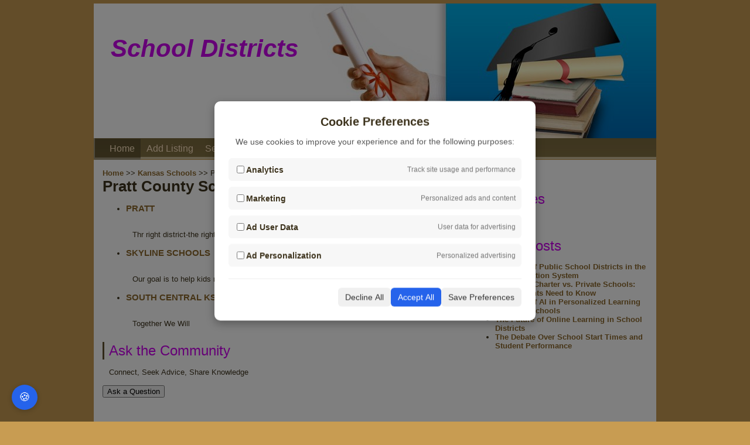

--- FILE ---
content_type: text/html; charset=UTF-8
request_url: https://schooldistricts.us/county/pratt_county_ks.html
body_size: 4289
content:
<!DOCTYPE html>
<html lang="en">

<head>
    
    
        <meta name="keywords" content="Pratt County school districts">
        <meta http-equiv="Content-Type" content="text/html; charset=utf-8" />
        <meta name="viewport" content="width=device-width, initial-scale=1.0" />
            <title>Pratt County KS School Districts</title>
            <link rel="stylesheet" href="https://schooldistricts.us/css/default.min.css">
    
    <!-- Google tag (gtag.js) -->
    <script async src="https://www.googletagmanager.com/gtag/js?id=UA-11548587-43"></script>

    <!-- jQuery -->
    <script src="https://schooldistricts.us/js/jquery-1.4.2.min.js"></script>

    
    <!-- Google tag (gtag.js) -->
    <script async src="https://www.googletagmanager.com/gtag/js?id=UA-11548587-43"></script>
    <script>
        $(document).ready(function(){
                    $('.mm_dd').hide();
                    $('#mm_btn').click(function(){
                        $('.mm_dd').slideToggle();
                    });
                });            
    </script>
    <style>
        .textfield{
            width:90%;
        }
    </style>
</head>

<body>
    <div id="wrapper">
        <div id="header">
            <div id="nav">
                <a href="/" title="School District Information"><span>School Districts</span></a>
                <ul class="dt_menu">
                    <li class="home"><a href="/" title="School Districts">Home</a></li>
                    <li><a href="/schools/new" title="Add Listing">Add Listing</a></li>
                    <li><a href="/search" title="Search for Schools">Search</a></li>
                    <li><a href="/contact">Contact</a></li>
                    <li><a href="/about" title="About School Districts">About</a></li>
                    <li><a href="/resources">Resources</a></li>
                                            <li><a href="/user/new" title="New Member Signup">Sign-Up</a></li>
                        <li><a href="/user/login" title="Log In">Login</a></li>
                                    </ul>
                <div class="mobile_menu">
                    <a href="#" id="mm_btn"></a>
                    <ul class="mm_dd">
                        <li class="home"><a href="/" title="School Districts">Home</a></li>
                        <li><a href="/schools/new" title="Add Listing">Add Listing</a></li>
                        <li><a href="/search" title="Search for Schools">Search</a></li>
                        <li><a href="/contact">Contact</a></li>
                        <li><a href="/about" title="About School Districts">About</a></li>
                        <li><a href="/resources">Resources</a></li>
                                                    <li><a href="/user/new" title="New Member Signup">Sign-Up</a></li>
                            <li><a href="/user/login" title="Log In">Login</a></li>
                                            </ul>
                </div>
            </div>
            <div class="clear"> </div>
        </div>

        <div id="content">
            <!-- content -->
                <div id="left-col">
        <a href="/">Home</a> &gt;&gt;
        <a href="/kansas-districts.html">Kansas Schools</a> &gt;&gt;
        Pratt County Districts
        <h1>Pratt County School Districts</h1>
        <ul>
                        <li>
                <div class="desc expandable">
                    <h3><a href="/district/2010890_pratt.html" class="colr">PRATT</a></h3> <br />
                    <p>Thr right district-the right choice </p>
                </div>
                <div class="clear"></div>
            </li>
                        <li>
                <div class="desc expandable">
                    <h3><a href="/district/2011430_skyline_schools.html" class="colr">SKYLINE SCHOOLS</a></h3> <br />
                    <p>Our goal is to help kids reach theirs </p>
                </div>
                <div class="clear"></div>
            </li>
                        <li>
                <div class="desc expandable">
                    <h3><a href="/district/2000053_south_central_ks_spec_ed_coop.html" class="colr">SOUTH CENTRAL KS SPEC ED COOP</a></h3> <br />
                    <p>Together We Will </p>
                </div>
                <div class="clear"></div>
            </li>
                    </ul>

        <style>
            .question_section{
                width:100%!important;
            }
            /* .question-title{
                margin:auto!important;
                float:none!important;
            } */
            .question-wrapper{
                width:100%!important
            }
            .single-question{
                padding: 20px!important
            }
            .answer{
                padding-left:20px!important;
                clear: both
            }
            .reply{
                clear: both;
            }
            .ask-question-btn{
                clear: both;
            }
            /* .ask-question-btn{
                margin:auto!important;
                float:none!important;
            } */
            .answer-btn{
                clear: both;
                float:right!important;
            }
        </style>

        <div class="question_section ">
            <div class="question-title">
                <h2 class="black-title">Ask the Community</h2>
                <p>Connect, Seek Advice, Share Knowledge</p>
            </div>
            <div class="ask-question-btn">
                <input type="button" class="btn" value="Ask a Question" onclick="window.location.href='/send_question?page_url=/county/pratt_county_ks.html'" />
            </div>
            <div class="question-wrapper">
                            </div>
        </div>
    </div>
    <div id="right-col">

        <!-- AddThis Button BEGIN -->
        <div class="addthis_toolbox addthis_default_style addthis_32x32_style">
            <a class="addthis_button_preferred_1"></a>
            <a class="addthis_button_preferred_2"></a>
            <a class="addthis_button_preferred_3"></a>
            <a class="addthis_button_preferred_4"></a>
            <a class="addthis_button_compact"></a>
            <a class="addthis_counter addthis_bubble_style"></a>
        </div>
        <script type="text/javascript" src="//s7.addthis.com/js/250/addthis_widget.js#pubid=childcarecenter"></script><br />
        <!-- AddThis Button END -->
        <h2><span>Categories</span></h2>
<ul>
        <li>
        <a href="/resources/category/general">General</a>
    </li>
    </ul>

<h2 class="padding-50"> Recent Posts</h2>
<ul id="post_list">
            <li>
            <a href="/resources/the-role-of-public-school-districts-in-the-us-education-system">The Role of Public School Districts in the U.S. Education System</a>
        </li>
            <li>
            <a href="/resources/public-vs-charter-vs-private-schools-what-parents-need-to-know">Public vs. Charter vs. Private Schools: What Parents Need to Know</a>
        </li>
            <li>
            <a href="/resources/the-role-of-ai-in-personalized-learning-in-public-schools">The Role of AI in Personalized Learning in Public Schools</a>
        </li>
            <li>
            <a href="/resources/the-future-of-online-learning-in-school-districts">The Future of Online Learning in School Districts</a>
        </li>
            <li>
            <a href="/resources/the-debate-over-school-start-times-and-student-performance">The Debate Over School Start Times and Student Performance</a>
        </li>
    </ul>
        <script async src="//pagead2.googlesyndication.com/pagead/js/adsbygoogle.js"></script>
        <!-- Schooldistricts Responsive -->
        <ins class="adsbygoogle" style="display:block" data-ad-client="ca-pub-8651736830870146" data-ad-slot="4610737177"
            data-ad-format="auto"></ins>
        <script>
            (adsbygoogle = window.adsbygoogle || []).push({});
        </script>
    </div>

            <div class="clear"> </div>
        </div>
        <div id="footer">
            School Districts US &copy;2025            <ul style="float: right; list-style: none; margin:0">
                <li>
                    <a href="/privacy" style="color:#F2E7D6;">Privacy Policy</a>
                </li>
            </ul>
        </div>
    </div>

    <!-- Cookie Consent -->
    <!-- Overlay backdrop -->
<div id="cookie-overlay"></div>

<!-- Cookie consent modal -->
<div id="cookie-banner">
    <div class="content">
        <div>
            <h3>Cookie Preferences</h3>
            <p>We use cookies to improve your experience and for the following purposes:</p>
        </div>

        <div class="options">
            <div class="option">
                <label>
                    <input type="checkbox" id="analytics_storage">
                    <strong>Analytics</strong>
                </label>
                <span>Track site usage and performance</span>
            </div>

            <div class="option">
                <label>
                    <input type="checkbox" id="ad_storage">
                    <strong>Marketing</strong>
                </label>
                <span>Personalized ads and content</span>
            </div>

            <div class="option">
                <label>
                    <input type="checkbox" id="ad_user_data">
                    <strong>Ad User Data</strong>
                </label>
                <span>User data for advertising</span>
            </div>

            <div class="option">
                <label>
                    <input type="checkbox" id="ad_personalization">
                    <strong>Ad Personalization</strong>
                </label>
                <span>Personalized advertising</span>
            </div>
        </div>

        <div class="actions">
            <button onclick="declineAll()">Decline All</button>
            <button onclick="acceptAll()" class="accept">Accept All</button>
            <button onclick="savePreferences()">Save Preferences</button>
        </div>
    </div>
</div>

<button id="cookie-settings-btn" onclick="openCookieBanner()">🍪</button>

<style>
    /* Overlay */
    #cookie-overlay {
        position: fixed;
        top: 0;
        left: 0;
        width: 100vw;
        height: 100vh;
        background: rgba(0, 0, 0, 0.5);
        z-index: 9998;
        display: none;
    }

    /* Popup */
    #cookie-banner {
        position: fixed;
        top: 50%;
        left: 50%;
        width: 90%;
        max-width: 500px;
        transform: translate(-50%, -50%);
        background: white;
        padding: 24px;
        border-radius: 10px;
        box-shadow: 0 5px 15px rgba(0, 0, 0, 0.3);
        z-index: 9999;
        display: none;
    }

    #cookie-banner h3 {
        margin-bottom: 10px;
        font-size: 20px;
    }

    #cookie-banner p {
        font-size: 14px;
        color: #555;
    }

    .options {
        margin: 20px 0;
    }

    .option {
        display: flex;
        justify-content: space-between;
        align-items: center;
        background: #f7f7f7;
        padding: 10px;
        border-radius: 6px;
        margin-bottom: 10px;
    }

    .option label {
        display: flex;
        align-items: center;
        gap: 8px;
        font-size: 14px;
    }

    .option span {
        font-size: 12px;
        color: #777;
    }

    .actions {
        display: flex;
        justify-content: flex-end;
        gap: 10px;
        border-top: 1px solid #eee;
        padding-top: 15px;
    }

    .actions button {
        padding: 8px 12px;
        font-size: 14px;
        border: none;
        border-radius: 6px;
        cursor: pointer;
        background: #f0f0f0;
        color: #333;
    }

    .actions button.accept {
        background: #2563eb;
        color: white;
    }

    .actions button.accept:hover {
        background: #1e4ecf;
    }

    .actions button:hover {
        background: #ddd;
    }

    #cookie-settings-btn {
        position: fixed;
        bottom: 20px;
        left: 20px;
        background-color: #2563eb;
        color: white;
        font-size: 20px;
        padding: 10px 12px;
        border: none;
        border-radius: 50%;
        cursor: pointer;
        z-index: 9999;
        box-shadow: 0 2px 8px rgba(0, 0, 0, 0.2);
    }

    #cookie-settings-btn:hover {
        background-color: #1e4ecf;
    }
</style>

<script>
    window.dataLayer = window.dataLayer || [];
    function gtag() {
        dataLayer.push(arguments);
    }

    // Default consent state - denied for all
    gtag('consent', 'default', {
        'ad_storage': 'denied',
        'analytics_storage': 'denied',
        'ad_user_data': 'denied',
        'ad_personalization': 'denied',
        'wait_for_update': 500
    });

    // Initialize Google Tag
    gtag('js', new Date());
    gtag('config', 'UA-11548587-43');


    function openCookieBanner() {
        const settings = JSON.parse(localStorage.getItem('cookie_consent'));

        if (settings) {
            document.getElementById('analytics_storage').checked = settings.analytics_storage === 'granted';
            document.getElementById('ad_storage').checked = settings.ad_storage === 'granted';
            document.getElementById('ad_user_data').checked = settings.ad_user_data === 'granted';
            document.getElementById('ad_personalization').checked = settings.ad_personalization === 'granted';
        }

        document.getElementById('cookie-banner').style.display = 'block';
        document.getElementById('cookie-overlay').style.display = 'block';
    }

    function updateConsent(settings) {
        gtag('consent', 'update', settings);
        localStorage.setItem('cookie_consent', JSON.stringify(settings));
        document.getElementById('cookie-banner').style.display = 'none';
        document.getElementById('cookie-overlay').style.display = 'none';
    }

    function acceptAll() {
        const settings = {
            'ad_storage': 'granted',
            'analytics_storage': 'granted',
            'ad_user_data': 'granted',
            'ad_personalization': 'granted'
        };
        updateConsent(settings);
        sendConsent(getConsentData('accept'));
    }

    function declineAll() {
        const settings = {
            'ad_storage': 'denied',
            'analytics_storage': 'denied',
            'ad_user_data': 'denied',
            'ad_personalization': 'denied'
        };
        updateConsent(settings);
        sendConsent(getConsentData('decline'));
    }

    function savePreferences() {
        const settings = {
            'analytics_storage': document.getElementById('analytics_storage').checked ? 'granted' : 'denied',
            'ad_storage': document.getElementById('ad_storage').checked ? 'granted' : 'denied',
            'ad_user_data': document.getElementById('ad_user_data').checked ? 'granted' : 'denied',
            'ad_personalization': document.getElementById('ad_personalization').checked ? 'granted' : 'denied'
        };
        updateConsent(settings);
        sendConsent(getConsentData('preferences'));
    }

    // Load saved preferences or show banner
    window.addEventListener('load', function() {
        const savedConsent = localStorage.getItem('cookie_consent');
        if (savedConsent) {
            const settings = JSON.parse(savedConsent);
            gtag('consent', 'update', settings);
            
            // Update checkboxes to match saved preferences
            document.getElementById('analytics_storage').checked = settings.analytics_storage === 'granted';
            document.getElementById('ad_storage').checked = settings.ad_storage === 'granted';
            document.getElementById('ad_user_data').checked = settings.ad_user_data === 'granted';
            document.getElementById('ad_personalization').checked = settings.ad_personalization === 'granted';
        } else {
            document.getElementById('cookie-banner').style.display = 'block';
            document.getElementById('cookie-overlay').style.display = 'block';
        }
    });

    function getConsentData(mode) {
        const settings = JSON.parse(localStorage.getItem('cookie_consent'));
        if (settings) {
            return {
                stats_date: new Date().toISOString().split('T')[0], // e.g. 2025-06-10
                ip_address: '', // leave blank, fill in backend
                analytics: settings.analytics_storage === 'granted' ? 1 : 0,
                marketing: settings.ad_storage === 'granted' ? 1 : 0,
                ad_user_data: settings.ad_user_data === 'granted' ? 1 : 0,
                ad_personalization: settings.ad_personalization === 'granted' ? 1 : 0,
                mode: mode,
                _token: 'sXCZTYWlMbbQv0IP6BLF522h69B8T3vouMJrDnjV'
            };
        }        
    }

    function sendConsent(data) {
        $.ajax({
            url: '/consent/save',
            type: 'POST',
            data: data,
            success: function(response) {
                console.log('Consent saved:', response);
            },
            error: function(xhr, status, error) {
                console.error('Failed to save consent:', error);
            }
        });
    }
</script>
</body>
</html>


--- FILE ---
content_type: text/html; charset=utf-8
request_url: https://www.google.com/recaptcha/api2/aframe
body_size: 268
content:
<!DOCTYPE HTML><html><head><meta http-equiv="content-type" content="text/html; charset=UTF-8"></head><body><script nonce="0JDlGk9XLp8LZ9t2717Zdg">/** Anti-fraud and anti-abuse applications only. See google.com/recaptcha */ try{var clients={'sodar':'https://pagead2.googlesyndication.com/pagead/sodar?'};window.addEventListener("message",function(a){try{if(a.source===window.parent){var b=JSON.parse(a.data);var c=clients[b['id']];if(c){var d=document.createElement('img');d.src=c+b['params']+'&rc='+(localStorage.getItem("rc::a")?sessionStorage.getItem("rc::b"):"");window.document.body.appendChild(d);sessionStorage.setItem("rc::e",parseInt(sessionStorage.getItem("rc::e")||0)+1);localStorage.setItem("rc::h",'1765159930174');}}}catch(b){}});window.parent.postMessage("_grecaptcha_ready", "*");}catch(b){}</script></body></html>

--- FILE ---
content_type: text/css
request_url: https://schooldistricts.us/css/default.min.css
body_size: 2059
content:
#nav ul,
body,
h1,
h2,
h3,
h4,
html {
    padding: 0;
    margin: 0
}

#content a,
#nav a,
#nav-top a {
    text-decoration: none
}

#nav li,
#nav-top li,
.states ul {
    list-style: none
}

body {
    background-color: #C89C52;
    text-align: center;
    font-family: Verdana, Arial, Helvetica, sans-serif;
    font-size: 13px;
    color: #3E341E;
    padding: 5px 0
}

h1 img {
    display: block
}

img {
    border: 0
}

a {
    color: #464544
}

a:hover {
    color: #FFA405
}

.left {
    float: left
}

.right {
    float: right
}

#later .box,
#left-col,
#nav li,
#nav-top li,
#right-col,
.states li {
    float: left
}

.more {
    text-align: right
}

.clear {
    clear: both
}

#wrapper {
    margin: 0 auto;
    text-align: left
}

#header {
    padding-top: 1px;
    position: relative
}

#header span {
    font-size: 32px;
    font-weight: 400;
    position: absolute;
    left: 0;
    top: 35px;
    color: #F2CD91;
    padding: 0 0 0 .7em;
    margin: -1em 0 0;
    line-height: 1
}

#nav-top {
    margin-left: 503px
}

#nav-top ul {
    margin: 1em 0 0;
    padding: 0;
    height: 31px
}

#nav-top li {
    background: url(../images/tab_left.gif) no-repeat #C19855;
    text-align: center;
    font-size: 18px;
    height: 31px;
    line-height: 31px
}

#nav-top li div {
    background: url(../images/tab_right.gif) top right no-repeat
}

#nav-top li#tab-faq {
    width: 59px
}

#nav-top li#tab-map {
    width: 99px;
    margin-left: 3px
}

#nav-top a {
    color: #443816
}

#nav-top a:hover {
    color: #241D0A
}

#nav {
    padding-top: 230px;
    background: url(../images/schooldistricts.jpg) no-repeat
}

#nav span {
    font-size: 42px;
    font-family: sans-serif;
    top: 95px;
    color: #c0e;
    position: absolute;
    font-style: italic;
    font-weight: 700;
    line-height: 50px
}

#nav ul {
    height: 36px;
    line-height: 36px;
    border-left: 2px solid #9E9479;
    background: url(../images/nav_lit.gif) bottom left repeat-x
}

#nav li {
    margin: 0;
    padding: 0 10px
}

#nav li.home {
    background: url(../images/nav_drk.gif) bottom left repeat-x;
    padding-left: 25px
}

#nav a {
    color: #FFE5C3
}

#nav a:hover {
    color: #F2E7D6
}

#content {
    background: #fff
}

#content h2 {
    font-size: 24px;
    color: #c0e;
    font-weight: 400;
    border-left: 3px solid #615331;
    padding: 1px 1px 1px 8px;
    margin-top: 22px
}

#content p {
    margin-left: 11px;
    line-height: 1.4
}

#content a {
    color: #8D692D;
    font-weight: 700
}

#content a:hover {
    color: #5B431A
}

#left-col {
    display: inline
}

#gallery {
    margin-top: 14px
}

#gallery .box {
    float: left;
    width: 119px;
    padding: 0 23px 2.3em;
    margin-right: 1px;
    background: #615331;
    position: relative
}

#gallery .box h3 {
    text-align: center;
    line-height: 23px;
    font-size: 23px;
    color: #fff;
    height: 23px;
    margin-bottom: 20px;
    background: url(/static/images/tab_drk.gif) top center no-repeat
}

#gallery .box p {
    margin: 1em 0;
    padding: 0;
    line-height: 1.4
}

#gallery .box .more {
    height: 18px;
    line-height: 18px;
    background: url(/static/images/moretab_left_drk.gif) top left no-repeat #978040;
    position: absolute;
    bottom: 0;
    right: 0;
    width: 3.2em;
    padding-right: 4px;
    margin-bottom: 0
}

#gallery .box .more a {
    color: #4C330D
}

#gallery .box .more a:hover {
    color: #291B06
}

#gallery .box-lit {
    background: #735220
}

#gallery .box-lit h3 {
    background: url(/static/images/tab_lit.gif) top center no-repeat
}

#gallery .box-lit .more {
    background: url(/static/images/moretab_left_lit.gif) top left no-repeat #B4A26D
}

#content .right-col li,
#content .right-col ul {
    list-style: none;
    margin: 0;
    padding: 0
}

#content .right-col li {
    border-left: 1px solid #615331;
    padding-left: 9px;
    margin: 10px
}

#content .right-col a {
    font-size: 12px;
    font-weight: 400;
    color: #67450D
}

#content .right-col a:hover {
    color: #2C1D04
}

#later {
    color: #564929
}

#later h2 {
    font-size: 20px
}

#later .right-col p {
    font-size: 12px;
    line-height: 1.7
}

#later .box {
    width: 85px
}

#later .box a {
    text-decoration: underline
}

#later #later-b1 {
    padding-top: 67px;
    margin-right: 4px
}

#later #later-b2 {
    width: 155px;
    margin-right: 4px
}

#later #later-b3 {
    width: 114px;
    margin-right: 6px
}

#later #later-b4 {
    padding-top: 67px;
    width: 137px
}

#footc {
    height: 2px
}

#footer {
    background: #735220;
    text-align: center;
    color: #CFB472;
    padding: 14px
}

body,
html {
    overflow-x: hidden
}

#content,
#wrapper {
    margin-right: auto;
    margin-left: auto;
    width: auto;
    padding-left: 15px;
    padding-right: 15px
}

#left-col,
#right-col {
    width: 100%;
    margin: 0
}

.img-responsive {
    max-width: 100%
}

#nav a {
    font-size: 12px
}

#comments {
    width: 94%
}

.mobile_menu {
    display: none
}

.mobile_menu>a#mm_btn {
    background: url(../images/icon_nav.png) 97% center no-repeat #9E9479;
    padding: 26px 10px;
    line-height: 0;
    display: block !important;
    text-decoration: none !important;
    border-left: 2px solid #9E9479
}

.states {
    display: none;
    text-align: left
}

.states ul {
    padding: 0;
    margin: 0
}

.states li {
    width: 48%;
    margin-left: 2%
}

@media (max-width:680px) {

    #recaptcha_area tr,
    #recaptcha_image {
        height: auto !important
    }

    #nav {
        background-size: cover;
        padding-top: 120px
    }

    #nav span {
        text-align: center;
        left: 0;
        right: 0;
        top: 30px;
        margin: auto;
        font-size: 35px;
        line-height: 54px
    }

    .btn,
    .cities ul li a,
    .states ul li a {
        font-size: 12px
    }

    #nav ul {
        height: 108px
    }

    .cities ul,
    .states ul {
        list-style-type: none;
        padding: 10px
    }

    .cities ul li,
    .states ul li {
        width: 40%
    }

    .dt_menu {
        display: none
    }

    #nav a,
    .mobile_menu,
    .states,
    table td {
        display: block
    }

    #nav li {
        float: none;
        background: url(../images/nav_lit.gif) bottom left repeat-x
    }

    input.form-textbox {
        width: 80%
    }

    #recaptcha_image img,
    table td {
        width: 100%
    }

    table td {
        margin-bottom: 20px
    }

    table.wp td {
        margin-bottom: 0
    }

    .img-responsive {
        display: none
    }

    #recaptcha_image {
        width: auto !important;
        max-width: 100%
    }

    #recaptcha_response_field {
        width: 100% !important;
        max-width: 302px
    }

    #recaptcha_area td,
    #recaptcha_area th,
    #recaptcha_area tr,
    .recaptchatable {
        float: left
    }

    .recaptcha_image_cell {
        width: 100% !important;
        max-width: 300px
    }

    dl.zend_form dt {
        width: 100%;
        float: none
    }

    dl.zend_form dt label.required {
        width: 100%
    }

    dl.zend_form dd {
        width: 95%;
        float: none;
        margin-left: 0;
        padding-left: 0
    }

    dl.zend_form>dd {
        width: 90%;
        margin-left: 0
    }

    dl.zend_form dd input,
    dl.zend_form dd textarea {
        width: 100%
    }
}

@media (min-width:680px) {
    #nav {
        background-position: right
    }
}

@media (min-width:768px) {

    #content,
    #wrapper {
        width: 750px;
        padding-left: 0;
        padding-right: 0
    }

    #left-col,
    #right-col {
        width: auto;
        padding: 15px
    }

    #nav a {
        font-size: 14px
    }
}

@media (min-width:992px) {

    #content,
    #wrapper {
        width: 960px
    }

    #left-col {
        width: 600px
    }

    #right-col {
        width: 300px
    }

    #nav a {
        font-size: 16px
    }

    #nav {
        background-position: initial
    }
}

@media (min-width:1200px) {

    #content,
    #wrapper {
        width: 960px
    }
}

.zend_form dd {
    margin: 0;
}

.hidden {display: none !important;}

li.resource_item a.btn{
    float:right;
}

li.resource_item img, div.resource img{
	max-width:100%;
}